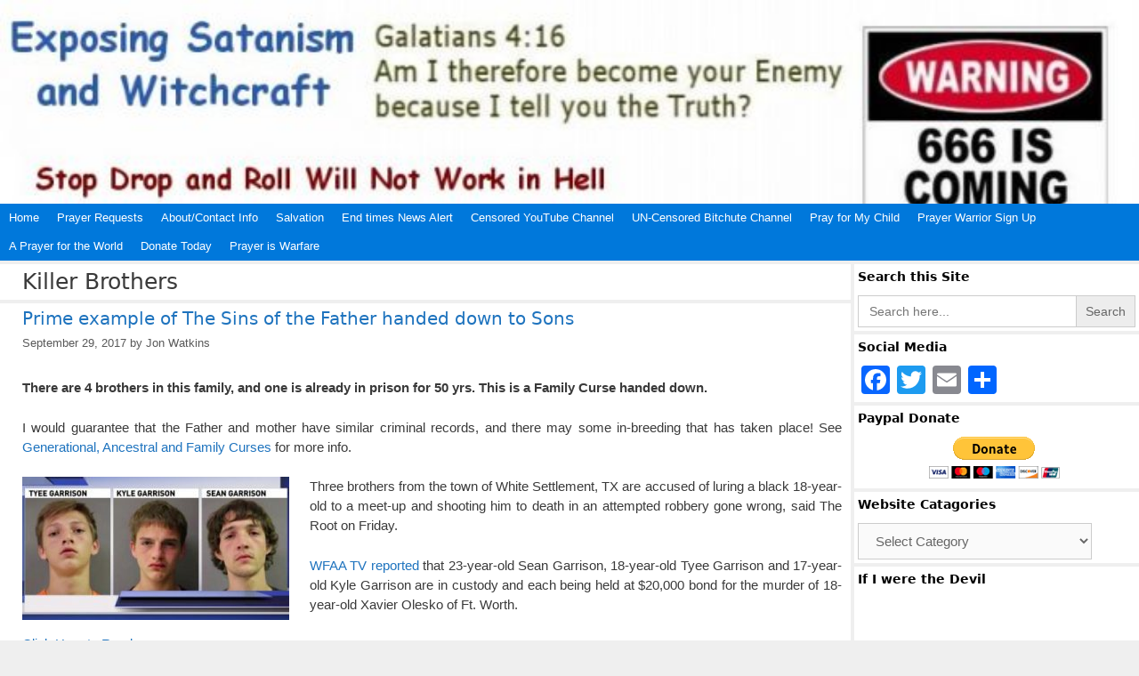

--- FILE ---
content_type: text/html; charset=UTF-8
request_url: https://www.exposingsatanism.org/tag/killer-brothers/
body_size: 16359
content:
<!DOCTYPE html>
<html lang="en-US" itemscope itemtype="https://schema.org/WebSite">
<head>
	<meta charset="UTF-8">
	<title>Killer Brothers &#8211; Exposing Satanism and Witchcraft</title>
			<script type="text/javascript">
				var abutler_stats_nonce = 'f4dd6227ad';
				var ajaxurl = 'https://www.exposingsatanism.org/wp-admin/admin-ajax.php';
			</script>
		<meta name='robots' content='max-image-preview:large' />
<meta name="viewport" content="width=device-width, initial-scale=1"><link rel='dns-prefetch' href='//static.addtoany.com' />
<link rel="alternate" type="application/rss+xml" title="Exposing Satanism and Witchcraft &raquo; Feed" href="https://www.exposingsatanism.org/feed/" />
<link rel="alternate" type="application/rss+xml" title="Exposing Satanism and Witchcraft &raquo; Comments Feed" href="https://www.exposingsatanism.org/comments/feed/" />
<script id="wpp-js" src="https://www.exposingsatanism.org/wp-content/plugins/wordpress-popular-posts/assets/js/wpp.min.js?ver=7.3.6" data-sampling="0" data-sampling-rate="100" data-api-url="https://www.exposingsatanism.org/wp-json/wordpress-popular-posts" data-post-id="0" data-token="c1213f8b0e" data-lang="0" data-debug="0"></script>
<link rel="alternate" type="application/rss+xml" title="Exposing Satanism and Witchcraft &raquo; Killer Brothers Tag Feed" href="https://www.exposingsatanism.org/tag/killer-brothers/feed/" />
		<style>
			.lazyload,
			.lazyloading {
				max-width: 100%;
			}
		</style>
		<style id='wp-img-auto-sizes-contain-inline-css'>
img:is([sizes=auto i],[sizes^="auto," i]){contain-intrinsic-size:3000px 1500px}
/*# sourceURL=wp-img-auto-sizes-contain-inline-css */
</style>
<style id='wp-emoji-styles-inline-css'>

	img.wp-smiley, img.emoji {
		display: inline !important;
		border: none !important;
		box-shadow: none !important;
		height: 1em !important;
		width: 1em !important;
		margin: 0 0.07em !important;
		vertical-align: -0.1em !important;
		background: none !important;
		padding: 0 !important;
	}
/*# sourceURL=wp-emoji-styles-inline-css */
</style>
<style id='wp-block-library-inline-css'>
:root{--wp-block-synced-color:#7a00df;--wp-block-synced-color--rgb:122,0,223;--wp-bound-block-color:var(--wp-block-synced-color);--wp-editor-canvas-background:#ddd;--wp-admin-theme-color:#007cba;--wp-admin-theme-color--rgb:0,124,186;--wp-admin-theme-color-darker-10:#006ba1;--wp-admin-theme-color-darker-10--rgb:0,107,160.5;--wp-admin-theme-color-darker-20:#005a87;--wp-admin-theme-color-darker-20--rgb:0,90,135;--wp-admin-border-width-focus:2px}@media (min-resolution:192dpi){:root{--wp-admin-border-width-focus:1.5px}}.wp-element-button{cursor:pointer}:root .has-very-light-gray-background-color{background-color:#eee}:root .has-very-dark-gray-background-color{background-color:#313131}:root .has-very-light-gray-color{color:#eee}:root .has-very-dark-gray-color{color:#313131}:root .has-vivid-green-cyan-to-vivid-cyan-blue-gradient-background{background:linear-gradient(135deg,#00d084,#0693e3)}:root .has-purple-crush-gradient-background{background:linear-gradient(135deg,#34e2e4,#4721fb 50%,#ab1dfe)}:root .has-hazy-dawn-gradient-background{background:linear-gradient(135deg,#faaca8,#dad0ec)}:root .has-subdued-olive-gradient-background{background:linear-gradient(135deg,#fafae1,#67a671)}:root .has-atomic-cream-gradient-background{background:linear-gradient(135deg,#fdd79a,#004a59)}:root .has-nightshade-gradient-background{background:linear-gradient(135deg,#330968,#31cdcf)}:root .has-midnight-gradient-background{background:linear-gradient(135deg,#020381,#2874fc)}:root{--wp--preset--font-size--normal:16px;--wp--preset--font-size--huge:42px}.has-regular-font-size{font-size:1em}.has-larger-font-size{font-size:2.625em}.has-normal-font-size{font-size:var(--wp--preset--font-size--normal)}.has-huge-font-size{font-size:var(--wp--preset--font-size--huge)}.has-text-align-center{text-align:center}.has-text-align-left{text-align:left}.has-text-align-right{text-align:right}.has-fit-text{white-space:nowrap!important}#end-resizable-editor-section{display:none}.aligncenter{clear:both}.items-justified-left{justify-content:flex-start}.items-justified-center{justify-content:center}.items-justified-right{justify-content:flex-end}.items-justified-space-between{justify-content:space-between}.screen-reader-text{border:0;clip-path:inset(50%);height:1px;margin:-1px;overflow:hidden;padding:0;position:absolute;width:1px;word-wrap:normal!important}.screen-reader-text:focus{background-color:#ddd;clip-path:none;color:#444;display:block;font-size:1em;height:auto;left:5px;line-height:normal;padding:15px 23px 14px;text-decoration:none;top:5px;width:auto;z-index:100000}html :where(.has-border-color){border-style:solid}html :where([style*=border-top-color]){border-top-style:solid}html :where([style*=border-right-color]){border-right-style:solid}html :where([style*=border-bottom-color]){border-bottom-style:solid}html :where([style*=border-left-color]){border-left-style:solid}html :where([style*=border-width]){border-style:solid}html :where([style*=border-top-width]){border-top-style:solid}html :where([style*=border-right-width]){border-right-style:solid}html :where([style*=border-bottom-width]){border-bottom-style:solid}html :where([style*=border-left-width]){border-left-style:solid}html :where(img[class*=wp-image-]){height:auto;max-width:100%}:where(figure){margin:0 0 1em}html :where(.is-position-sticky){--wp-admin--admin-bar--position-offset:var(--wp-admin--admin-bar--height,0px)}@media screen and (max-width:600px){html :where(.is-position-sticky){--wp-admin--admin-bar--position-offset:0px}}

/*# sourceURL=wp-block-library-inline-css */
</style><style id='global-styles-inline-css'>
:root{--wp--preset--aspect-ratio--square: 1;--wp--preset--aspect-ratio--4-3: 4/3;--wp--preset--aspect-ratio--3-4: 3/4;--wp--preset--aspect-ratio--3-2: 3/2;--wp--preset--aspect-ratio--2-3: 2/3;--wp--preset--aspect-ratio--16-9: 16/9;--wp--preset--aspect-ratio--9-16: 9/16;--wp--preset--color--black: #000000;--wp--preset--color--cyan-bluish-gray: #abb8c3;--wp--preset--color--white: #ffffff;--wp--preset--color--pale-pink: #f78da7;--wp--preset--color--vivid-red: #cf2e2e;--wp--preset--color--luminous-vivid-orange: #ff6900;--wp--preset--color--luminous-vivid-amber: #fcb900;--wp--preset--color--light-green-cyan: #7bdcb5;--wp--preset--color--vivid-green-cyan: #00d084;--wp--preset--color--pale-cyan-blue: #8ed1fc;--wp--preset--color--vivid-cyan-blue: #0693e3;--wp--preset--color--vivid-purple: #9b51e0;--wp--preset--color--contrast: var(--contrast);--wp--preset--color--contrast-2: var(--contrast-2);--wp--preset--color--contrast-3: var(--contrast-3);--wp--preset--color--base: var(--base);--wp--preset--color--base-2: var(--base-2);--wp--preset--color--base-3: var(--base-3);--wp--preset--color--accent: var(--accent);--wp--preset--gradient--vivid-cyan-blue-to-vivid-purple: linear-gradient(135deg,rgb(6,147,227) 0%,rgb(155,81,224) 100%);--wp--preset--gradient--light-green-cyan-to-vivid-green-cyan: linear-gradient(135deg,rgb(122,220,180) 0%,rgb(0,208,130) 100%);--wp--preset--gradient--luminous-vivid-amber-to-luminous-vivid-orange: linear-gradient(135deg,rgb(252,185,0) 0%,rgb(255,105,0) 100%);--wp--preset--gradient--luminous-vivid-orange-to-vivid-red: linear-gradient(135deg,rgb(255,105,0) 0%,rgb(207,46,46) 100%);--wp--preset--gradient--very-light-gray-to-cyan-bluish-gray: linear-gradient(135deg,rgb(238,238,238) 0%,rgb(169,184,195) 100%);--wp--preset--gradient--cool-to-warm-spectrum: linear-gradient(135deg,rgb(74,234,220) 0%,rgb(151,120,209) 20%,rgb(207,42,186) 40%,rgb(238,44,130) 60%,rgb(251,105,98) 80%,rgb(254,248,76) 100%);--wp--preset--gradient--blush-light-purple: linear-gradient(135deg,rgb(255,206,236) 0%,rgb(152,150,240) 100%);--wp--preset--gradient--blush-bordeaux: linear-gradient(135deg,rgb(254,205,165) 0%,rgb(254,45,45) 50%,rgb(107,0,62) 100%);--wp--preset--gradient--luminous-dusk: linear-gradient(135deg,rgb(255,203,112) 0%,rgb(199,81,192) 50%,rgb(65,88,208) 100%);--wp--preset--gradient--pale-ocean: linear-gradient(135deg,rgb(255,245,203) 0%,rgb(182,227,212) 50%,rgb(51,167,181) 100%);--wp--preset--gradient--electric-grass: linear-gradient(135deg,rgb(202,248,128) 0%,rgb(113,206,126) 100%);--wp--preset--gradient--midnight: linear-gradient(135deg,rgb(2,3,129) 0%,rgb(40,116,252) 100%);--wp--preset--font-size--small: 13px;--wp--preset--font-size--medium: 20px;--wp--preset--font-size--large: 36px;--wp--preset--font-size--x-large: 42px;--wp--preset--spacing--20: 0.44rem;--wp--preset--spacing--30: 0.67rem;--wp--preset--spacing--40: 1rem;--wp--preset--spacing--50: 1.5rem;--wp--preset--spacing--60: 2.25rem;--wp--preset--spacing--70: 3.38rem;--wp--preset--spacing--80: 5.06rem;--wp--preset--shadow--natural: 6px 6px 9px rgba(0, 0, 0, 0.2);--wp--preset--shadow--deep: 12px 12px 50px rgba(0, 0, 0, 0.4);--wp--preset--shadow--sharp: 6px 6px 0px rgba(0, 0, 0, 0.2);--wp--preset--shadow--outlined: 6px 6px 0px -3px rgb(255, 255, 255), 6px 6px rgb(0, 0, 0);--wp--preset--shadow--crisp: 6px 6px 0px rgb(0, 0, 0);}:where(.is-layout-flex){gap: 0.5em;}:where(.is-layout-grid){gap: 0.5em;}body .is-layout-flex{display: flex;}.is-layout-flex{flex-wrap: wrap;align-items: center;}.is-layout-flex > :is(*, div){margin: 0;}body .is-layout-grid{display: grid;}.is-layout-grid > :is(*, div){margin: 0;}:where(.wp-block-columns.is-layout-flex){gap: 2em;}:where(.wp-block-columns.is-layout-grid){gap: 2em;}:where(.wp-block-post-template.is-layout-flex){gap: 1.25em;}:where(.wp-block-post-template.is-layout-grid){gap: 1.25em;}.has-black-color{color: var(--wp--preset--color--black) !important;}.has-cyan-bluish-gray-color{color: var(--wp--preset--color--cyan-bluish-gray) !important;}.has-white-color{color: var(--wp--preset--color--white) !important;}.has-pale-pink-color{color: var(--wp--preset--color--pale-pink) !important;}.has-vivid-red-color{color: var(--wp--preset--color--vivid-red) !important;}.has-luminous-vivid-orange-color{color: var(--wp--preset--color--luminous-vivid-orange) !important;}.has-luminous-vivid-amber-color{color: var(--wp--preset--color--luminous-vivid-amber) !important;}.has-light-green-cyan-color{color: var(--wp--preset--color--light-green-cyan) !important;}.has-vivid-green-cyan-color{color: var(--wp--preset--color--vivid-green-cyan) !important;}.has-pale-cyan-blue-color{color: var(--wp--preset--color--pale-cyan-blue) !important;}.has-vivid-cyan-blue-color{color: var(--wp--preset--color--vivid-cyan-blue) !important;}.has-vivid-purple-color{color: var(--wp--preset--color--vivid-purple) !important;}.has-black-background-color{background-color: var(--wp--preset--color--black) !important;}.has-cyan-bluish-gray-background-color{background-color: var(--wp--preset--color--cyan-bluish-gray) !important;}.has-white-background-color{background-color: var(--wp--preset--color--white) !important;}.has-pale-pink-background-color{background-color: var(--wp--preset--color--pale-pink) !important;}.has-vivid-red-background-color{background-color: var(--wp--preset--color--vivid-red) !important;}.has-luminous-vivid-orange-background-color{background-color: var(--wp--preset--color--luminous-vivid-orange) !important;}.has-luminous-vivid-amber-background-color{background-color: var(--wp--preset--color--luminous-vivid-amber) !important;}.has-light-green-cyan-background-color{background-color: var(--wp--preset--color--light-green-cyan) !important;}.has-vivid-green-cyan-background-color{background-color: var(--wp--preset--color--vivid-green-cyan) !important;}.has-pale-cyan-blue-background-color{background-color: var(--wp--preset--color--pale-cyan-blue) !important;}.has-vivid-cyan-blue-background-color{background-color: var(--wp--preset--color--vivid-cyan-blue) !important;}.has-vivid-purple-background-color{background-color: var(--wp--preset--color--vivid-purple) !important;}.has-black-border-color{border-color: var(--wp--preset--color--black) !important;}.has-cyan-bluish-gray-border-color{border-color: var(--wp--preset--color--cyan-bluish-gray) !important;}.has-white-border-color{border-color: var(--wp--preset--color--white) !important;}.has-pale-pink-border-color{border-color: var(--wp--preset--color--pale-pink) !important;}.has-vivid-red-border-color{border-color: var(--wp--preset--color--vivid-red) !important;}.has-luminous-vivid-orange-border-color{border-color: var(--wp--preset--color--luminous-vivid-orange) !important;}.has-luminous-vivid-amber-border-color{border-color: var(--wp--preset--color--luminous-vivid-amber) !important;}.has-light-green-cyan-border-color{border-color: var(--wp--preset--color--light-green-cyan) !important;}.has-vivid-green-cyan-border-color{border-color: var(--wp--preset--color--vivid-green-cyan) !important;}.has-pale-cyan-blue-border-color{border-color: var(--wp--preset--color--pale-cyan-blue) !important;}.has-vivid-cyan-blue-border-color{border-color: var(--wp--preset--color--vivid-cyan-blue) !important;}.has-vivid-purple-border-color{border-color: var(--wp--preset--color--vivid-purple) !important;}.has-vivid-cyan-blue-to-vivid-purple-gradient-background{background: var(--wp--preset--gradient--vivid-cyan-blue-to-vivid-purple) !important;}.has-light-green-cyan-to-vivid-green-cyan-gradient-background{background: var(--wp--preset--gradient--light-green-cyan-to-vivid-green-cyan) !important;}.has-luminous-vivid-amber-to-luminous-vivid-orange-gradient-background{background: var(--wp--preset--gradient--luminous-vivid-amber-to-luminous-vivid-orange) !important;}.has-luminous-vivid-orange-to-vivid-red-gradient-background{background: var(--wp--preset--gradient--luminous-vivid-orange-to-vivid-red) !important;}.has-very-light-gray-to-cyan-bluish-gray-gradient-background{background: var(--wp--preset--gradient--very-light-gray-to-cyan-bluish-gray) !important;}.has-cool-to-warm-spectrum-gradient-background{background: var(--wp--preset--gradient--cool-to-warm-spectrum) !important;}.has-blush-light-purple-gradient-background{background: var(--wp--preset--gradient--blush-light-purple) !important;}.has-blush-bordeaux-gradient-background{background: var(--wp--preset--gradient--blush-bordeaux) !important;}.has-luminous-dusk-gradient-background{background: var(--wp--preset--gradient--luminous-dusk) !important;}.has-pale-ocean-gradient-background{background: var(--wp--preset--gradient--pale-ocean) !important;}.has-electric-grass-gradient-background{background: var(--wp--preset--gradient--electric-grass) !important;}.has-midnight-gradient-background{background: var(--wp--preset--gradient--midnight) !important;}.has-small-font-size{font-size: var(--wp--preset--font-size--small) !important;}.has-medium-font-size{font-size: var(--wp--preset--font-size--medium) !important;}.has-large-font-size{font-size: var(--wp--preset--font-size--large) !important;}.has-x-large-font-size{font-size: var(--wp--preset--font-size--x-large) !important;}
/*# sourceURL=global-styles-inline-css */
</style>

<style id='classic-theme-styles-inline-css'>
/*! This file is auto-generated */
.wp-block-button__link{color:#fff;background-color:#32373c;border-radius:9999px;box-shadow:none;text-decoration:none;padding:calc(.667em + 2px) calc(1.333em + 2px);font-size:1.125em}.wp-block-file__button{background:#32373c;color:#fff;text-decoration:none}
/*# sourceURL=/wp-includes/css/classic-themes.min.css */
</style>
<link rel='stylesheet' id='affiliat-butler-pro-css' href='https://www.exposingsatanism.org/wp-content/plugins/affiliate-butler-pro/public/css/abutler-public.css?ver=2.1.20' media='all' />
<link rel='stylesheet' id='affiliat-butler-pro-popup-css' href='https://www.exposingsatanism.org/wp-content/plugins/affiliate-butler-pro/public/css/popup.css?ver=2.1.20' media='all' />
<link rel='stylesheet' id='affiliat-butler-pro-jbox-css' href='https://www.exposingsatanism.org/wp-content/plugins/affiliate-butler-pro/public/css/jbox.css?ver=2.1.20' media='all' />
<link rel='stylesheet' id='ivory-search-styles-css' href='https://www.exposingsatanism.org/wp-content/plugins/add-search-to-menu/public/css/ivory-search.min.css?ver=5.5.13' media='all' />
<link rel='stylesheet' id='wordpress-popular-posts-css-css' href='https://www.exposingsatanism.org/wp-content/plugins/wordpress-popular-posts/assets/css/wpp.css?ver=7.3.6' media='all' />
<link rel='stylesheet' id='generate-style-grid-css' href='https://www.exposingsatanism.org/wp-content/themes/generatepress/assets/css/unsemantic-grid.min.css?ver=3.6.1' media='all' />
<link rel='stylesheet' id='generate-style-css' href='https://www.exposingsatanism.org/wp-content/themes/generatepress/assets/css/style.min.css?ver=3.6.1' media='all' />
<style id='generate-style-inline-css'>
.resize-featured-image .post-image img {width: 175px;height: 175px;-o-object-fit: cover;object-fit: cover;}
body{background-color:#efefef;color:#3a3a3a;}a{color:#1e73be;}a:hover, a:focus, a:active{color:#000000;}body .grid-container{max-width:2000px;}.wp-block-group__inner-container{max-width:2000px;margin-left:auto;margin-right:auto;}.generate-back-to-top{font-size:20px;border-radius:3px;position:fixed;bottom:30px;right:30px;line-height:40px;width:40px;text-align:center;z-index:10;transition:opacity 300ms ease-in-out;opacity:0.1;transform:translateY(1000px);}.generate-back-to-top__show{opacity:1;transform:translateY(0);}:root{--contrast:#222222;--contrast-2:#575760;--contrast-3:#b2b2be;--base:#f0f0f0;--base-2:#f7f8f9;--base-3:#ffffff;--accent:#1e73be;}:root .has-contrast-color{color:var(--contrast);}:root .has-contrast-background-color{background-color:var(--contrast);}:root .has-contrast-2-color{color:var(--contrast-2);}:root .has-contrast-2-background-color{background-color:var(--contrast-2);}:root .has-contrast-3-color{color:var(--contrast-3);}:root .has-contrast-3-background-color{background-color:var(--contrast-3);}:root .has-base-color{color:var(--base);}:root .has-base-background-color{background-color:var(--base);}:root .has-base-2-color{color:var(--base-2);}:root .has-base-2-background-color{background-color:var(--base-2);}:root .has-base-3-color{color:var(--base-3);}:root .has-base-3-background-color{background-color:var(--base-3);}:root .has-accent-color{color:var(--accent);}:root .has-accent-background-color{background-color:var(--accent);}body, button, input, select, textarea{font-family:Helvetica;font-size:15px;}body{line-height:1.5;}.entry-content > [class*="wp-block-"]:not(:last-child):not(.wp-block-heading){margin-bottom:1.5em;}.top-bar{font-family:Arial, Helvetica, sans-serif;}.main-title{font-size:45px;}.main-navigation a, .menu-toggle{font-family:Arial, Helvetica, sans-serif;font-size:13px;}.main-navigation .main-nav ul ul li a{font-size:12px;}.widget-title{font-weight:bold;font-size:14px;margin-bottom:10px;}.sidebar .widget, .footer-widgets .widget{font-size:13px;}h1{font-family:-apple-system, system-ui, BlinkMacSystemFont, "Segoe UI", Helvetica, Arial, sans-serif, "Apple Color Emoji", "Segoe UI Emoji", "Segoe UI Symbol";font-weight:300;font-size:25px;}h2{font-family:-apple-system, system-ui, BlinkMacSystemFont, "Segoe UI", Helvetica, Arial, sans-serif, "Apple Color Emoji", "Segoe UI Emoji", "Segoe UI Symbol";font-weight:300;font-size:20px;}h3{font-family:-apple-system, system-ui, BlinkMacSystemFont, "Segoe UI", Helvetica, Arial, sans-serif, "Apple Color Emoji", "Segoe UI Emoji", "Segoe UI Symbol";font-weight:300;font-size:17px;}h4{font-family:-apple-system, system-ui, BlinkMacSystemFont, "Segoe UI", Helvetica, Arial, sans-serif, "Apple Color Emoji", "Segoe UI Emoji", "Segoe UI Symbol";font-size:14px;line-height:1.2em;}h5{font-family:-apple-system, system-ui, BlinkMacSystemFont, "Segoe UI", Helvetica, Arial, sans-serif, "Apple Color Emoji", "Segoe UI Emoji", "Segoe UI Symbol";font-size:12px;line-height:1.1em;}h6{font-family:-apple-system, system-ui, BlinkMacSystemFont, "Segoe UI", Helvetica, Arial, sans-serif, "Apple Color Emoji", "Segoe UI Emoji", "Segoe UI Symbol";font-size:11px;line-height:1.2em;}.site-info{font-size:12px;}@media (max-width:768px){.main-title{font-size:30px;}h1{font-size:30px;}h2{font-size:25px;}}.top-bar{background-color:#1b1c11;color:#ffffff;}.top-bar a{color:#ffffff;}.top-bar a:hover{color:#303030;}.site-header{background-color:#ffffff;color:#3a3a3a;}.site-header a{color:#3a3a3a;}.main-title a,.main-title a:hover{color:#222222;}.site-description{color:#757575;}.main-navigation,.main-navigation ul ul{background-color:#0078db;}.main-navigation .main-nav ul li a, .main-navigation .menu-toggle, .main-navigation .menu-bar-items{color:#ffffff;}.main-navigation .main-nav ul li:not([class*="current-menu-"]):hover > a, .main-navigation .main-nav ul li:not([class*="current-menu-"]):focus > a, .main-navigation .main-nav ul li.sfHover:not([class*="current-menu-"]) > a, .main-navigation .menu-bar-item:hover > a, .main-navigation .menu-bar-item.sfHover > a{color:#ffffff;background-color:#3096db;}button.menu-toggle:hover,button.menu-toggle:focus,.main-navigation .mobile-bar-items a,.main-navigation .mobile-bar-items a:hover,.main-navigation .mobile-bar-items a:focus{color:#ffffff;}.main-navigation .main-nav ul li[class*="current-menu-"] > a{color:#ffffff;background-color:#0078db;}.navigation-search input[type="search"],.navigation-search input[type="search"]:active, .navigation-search input[type="search"]:focus, .main-navigation .main-nav ul li.search-item.active > a, .main-navigation .menu-bar-items .search-item.active > a{color:#ffffff;background-color:#3096db;}.main-navigation ul ul{background-color:#0078db;}.main-navigation .main-nav ul ul li a{color:#ffffff;}.main-navigation .main-nav ul ul li:not([class*="current-menu-"]):hover > a,.main-navigation .main-nav ul ul li:not([class*="current-menu-"]):focus > a, .main-navigation .main-nav ul ul li.sfHover:not([class*="current-menu-"]) > a{color:#ffffff;background-color:#3096db;}.main-navigation .main-nav ul ul li[class*="current-menu-"] > a{color:#ffffff;background-color:#3096db;}.separate-containers .inside-article, .separate-containers .comments-area, .separate-containers .page-header, .one-container .container, .separate-containers .paging-navigation, .inside-page-header{background-color:#ffffff;}.entry-meta{color:#595959;}.entry-meta a{color:#595959;}.entry-meta a:hover{color:#1e73be;}.sidebar .widget{background-color:#ffffff;}.sidebar .widget .widget-title{color:#000000;}.footer-widgets{background-color:#ffffff;}.footer-widgets .widget-title{color:#000000;}.site-info{color:#282828;}.site-info a{color:#1e73be;}.site-info a:hover{color:#7a3529;}.footer-bar .widget_nav_menu .current-menu-item a{color:#7a3529;}input[type="text"],input[type="email"],input[type="url"],input[type="password"],input[type="search"],input[type="tel"],input[type="number"],textarea,select{color:#666666;background-color:#fafafa;border-color:#cccccc;}input[type="text"]:focus,input[type="email"]:focus,input[type="url"]:focus,input[type="password"]:focus,input[type="search"]:focus,input[type="tel"]:focus,input[type="number"]:focus,textarea:focus,select:focus{color:#666666;background-color:#ffffff;border-color:#bfbfbf;}button,html input[type="button"],input[type="reset"],input[type="submit"],a.button,a.wp-block-button__link:not(.has-background){color:#ffffff;background-color:#666666;}button:hover,html input[type="button"]:hover,input[type="reset"]:hover,input[type="submit"]:hover,a.button:hover,button:focus,html input[type="button"]:focus,input[type="reset"]:focus,input[type="submit"]:focus,a.button:focus,a.wp-block-button__link:not(.has-background):active,a.wp-block-button__link:not(.has-background):focus,a.wp-block-button__link:not(.has-background):hover{color:#ffffff;background-color:#3f3f3f;}a.generate-back-to-top{background-color:rgba( 0,0,0,0.4 );color:#ffffff;}a.generate-back-to-top:hover,a.generate-back-to-top:focus{background-color:rgba( 0,0,0,0.6 );color:#ffffff;}:root{--gp-search-modal-bg-color:var(--base-3);--gp-search-modal-text-color:var(--contrast);--gp-search-modal-overlay-bg-color:rgba(0,0,0,0.2);}@media (max-width: 768px){.main-navigation .menu-bar-item:hover > a, .main-navigation .menu-bar-item.sfHover > a{background:none;color:#ffffff;}}.inside-top-bar{padding:3px 10px 3px 10px;}.inside-header{padding:123px 40px 106px 85px;}.separate-containers .inside-article, .separate-containers .comments-area, .separate-containers .page-header, .separate-containers .paging-navigation, .one-container .site-content, .inside-page-header{padding:5px 10px 5px 25px;}.site-main .wp-block-group__inner-container{padding:5px 10px 5px 25px;}.entry-content .alignwide, body:not(.no-sidebar) .entry-content .alignfull{margin-left:-25px;width:calc(100% + 35px);max-width:calc(100% + 35px);}.one-container.right-sidebar .site-main,.one-container.both-right .site-main{margin-right:10px;}.one-container.left-sidebar .site-main,.one-container.both-left .site-main{margin-left:25px;}.one-container.both-sidebars .site-main{margin:0px 10px 0px 25px;}.separate-containers .widget, .separate-containers .site-main > *, .separate-containers .page-header, .widget-area .main-navigation{margin-bottom:4px;}.separate-containers .site-main{margin:4px;}.both-right.separate-containers .inside-left-sidebar{margin-right:2px;}.both-right.separate-containers .inside-right-sidebar{margin-left:2px;}.both-left.separate-containers .inside-left-sidebar{margin-right:2px;}.both-left.separate-containers .inside-right-sidebar{margin-left:2px;}.separate-containers .page-header-image, .separate-containers .page-header-contained, .separate-containers .page-header-image-single, .separate-containers .page-header-content-single{margin-top:4px;}.separate-containers .inside-right-sidebar, .separate-containers .inside-left-sidebar{margin-top:4px;margin-bottom:4px;}.main-navigation .main-nav ul li a,.menu-toggle,.main-navigation .mobile-bar-items a{padding-left:10px;padding-right:10px;line-height:32px;}.main-navigation .main-nav ul ul li a{padding:10px;}.navigation-search input[type="search"]{height:32px;}.rtl .menu-item-has-children .dropdown-menu-toggle{padding-left:10px;}.menu-item-has-children .dropdown-menu-toggle{padding-right:10px;}.rtl .main-navigation .main-nav ul li.menu-item-has-children > a{padding-right:10px;}.widget-area .widget{padding:4px;}.footer-widgets{padding:4px 4px 25px 4px;}.site-info{padding:4px 4px 30px 4px;}@media (max-width:768px){.separate-containers .inside-article, .separate-containers .comments-area, .separate-containers .page-header, .separate-containers .paging-navigation, .one-container .site-content, .inside-page-header{padding:5px 10px 5px 10px;}.site-main .wp-block-group__inner-container{padding:5px 10px 5px 10px;}.site-info{padding-right:10px;padding-left:10px;}.entry-content .alignwide, body:not(.no-sidebar) .entry-content .alignfull{margin-left:-10px;width:calc(100% + 20px);max-width:calc(100% + 20px);}}/* End cached CSS */@media (max-width: 768px){.main-navigation .menu-toggle,.main-navigation .mobile-bar-items,.sidebar-nav-mobile:not(#sticky-placeholder){display:block;}.main-navigation ul,.gen-sidebar-nav{display:none;}[class*="nav-float-"] .site-header .inside-header > *{float:none;clear:both;}}
.site-header{background-image:url('https://www.exposingsatanism.org/wp-content/uploads/2020/06/Exposing-New-Logo.jpg');background-repeat:no-repeat;background-size:100% auto;}
.dynamic-author-image-rounded{border-radius:100%;}.dynamic-featured-image, .dynamic-author-image{vertical-align:middle;}.one-container.blog .dynamic-content-template:not(:last-child), .one-container.archive .dynamic-content-template:not(:last-child){padding-bottom:0px;}.dynamic-entry-excerpt > p:last-child{margin-bottom:0px;}
/*# sourceURL=generate-style-inline-css */
</style>
<link rel='stylesheet' id='generate-mobile-style-css' href='https://www.exposingsatanism.org/wp-content/themes/generatepress/assets/css/mobile.min.css?ver=3.6.1' media='all' />
<link rel='stylesheet' id='generate-font-icons-css' href='https://www.exposingsatanism.org/wp-content/themes/generatepress/assets/css/components/font-icons.min.css?ver=3.6.1' media='all' />
<link rel='stylesheet' id='addtoany-css' href='https://www.exposingsatanism.org/wp-content/plugins/add-to-any/addtoany.min.css?ver=1.16' media='all' />
<link rel='stylesheet' id='generate-blog-images-css' href='https://www.exposingsatanism.org/wp-content/plugins/gp-premium/blog/functions/css/featured-images.min.css?ver=2.4.0' media='all' />
<script id="addtoany-core-js-before">
window.a2a_config=window.a2a_config||{};a2a_config.callbacks=[];a2a_config.overlays=[];a2a_config.templates={};

//# sourceURL=addtoany-core-js-before
</script>
<script defer src="https://static.addtoany.com/menu/page.js" id="addtoany-core-js"></script>
<script src="https://www.exposingsatanism.org/wp-includes/js/jquery/jquery.min.js?ver=3.7.1" id="jquery-core-js"></script>
<script src="https://www.exposingsatanism.org/wp-includes/js/jquery/jquery-migrate.min.js?ver=3.4.1" id="jquery-migrate-js"></script>
<script id="jquery-js-after">
jQuery(document).ready(function() {
	jQuery(".7a3a2e7b487c43883b716af9da78e335").click(function() {
		jQuery.post(
			"https://www.exposingsatanism.org/wp-admin/admin-ajax.php", {
				"action": "quick_adsense_onpost_ad_click",
				"quick_adsense_onpost_ad_index": jQuery(this).attr("data-index"),
				"quick_adsense_nonce": "44d9dda9f1",
			}, function(response) { }
		);
	});
});

//# sourceURL=jquery-js-after
</script>
<script defer src="https://www.exposingsatanism.org/wp-content/plugins/add-to-any/addtoany.min.js?ver=1.1" id="addtoany-jquery-js"></script>
<script src="https://www.exposingsatanism.org/wp-content/plugins/affiliate-butler-pro/public/js/popup.js?ver=2.1.20" id="affiliat-butler-pro-popup-js"></script>
<script src="https://www.exposingsatanism.org/wp-content/plugins/affiliate-butler-pro/public/js/jbox.min.js?ver=2.1.20" id="affiliat-butler-pro-jbox-js"></script>
<script src="https://www.exposingsatanism.org/wp-content/plugins/affiliate-butler-pro/public/js/abutler-public.js?ver=2.1.20" id="affiliat-butler-pro-js"></script>

<!-- OG: 3.3.8 -->
<meta property="og:type" content="website"><meta property="og:locale" content="en_US"><meta property="og:site_name" content="Exposing Satanism and Witchcraft"><meta property="og:url" content="https://www.exposingsatanism.org/tag/killer-brothers/"><meta property="og:title" content="Killer Brothers &#8211; Exposing Satanism and Witchcraft">

<meta property="twitter:partner" content="ogwp"><meta property="twitter:title" content="Killer Brothers &#8211; Exposing Satanism and Witchcraft"><meta property="twitter:url" content="https://www.exposingsatanism.org/tag/killer-brothers/">
<meta itemprop="name" content="Killer Brothers &#8211; Exposing Satanism and Witchcraft">
<!-- /OG -->

<link rel="https://api.w.org/" href="https://www.exposingsatanism.org/wp-json/" /><link rel="alternate" title="JSON" type="application/json" href="https://www.exposingsatanism.org/wp-json/wp/v2/tags/589" /><link rel="EditURI" type="application/rsd+xml" title="RSD" href="https://www.exposingsatanism.org/xmlrpc.php?rsd" />
<meta name="generator" content="WordPress 6.9" />
            <style id="wpp-loading-animation-styles">@-webkit-keyframes bgslide{from{background-position-x:0}to{background-position-x:-200%}}@keyframes bgslide{from{background-position-x:0}to{background-position-x:-200%}}.wpp-widget-block-placeholder,.wpp-shortcode-placeholder{margin:0 auto;width:60px;height:3px;background:#dd3737;background:linear-gradient(90deg,#dd3737 0%,#571313 10%,#dd3737 100%);background-size:200% auto;border-radius:3px;-webkit-animation:bgslide 1s infinite linear;animation:bgslide 1s infinite linear}</style>
            		<script>
			document.documentElement.className = document.documentElement.className.replace('no-js', 'js');
		</script>
				<style>
			.no-js img.lazyload {
				display: none;
			}

			figure.wp-block-image img.lazyloading {
				min-width: 150px;
			}

			.lazyload,
			.lazyloading {
				--smush-placeholder-width: 100px;
				--smush-placeholder-aspect-ratio: 1/1;
				width: var(--smush-image-width, var(--smush-placeholder-width)) !important;
				aspect-ratio: var(--smush-image-aspect-ratio, var(--smush-placeholder-aspect-ratio)) !important;
			}

						.lazyload, .lazyloading {
				opacity: 0;
			}

			.lazyloaded {
				opacity: 1;
				transition: opacity 400ms;
				transition-delay: 0ms;
			}

					</style>
				<style id="wp-custom-css">
			/****** Sidebar Titles *****/

#content aside ul li {border-bottom: 1px solid #888; padding: 5px;}


/*****  Block Quote control *****/

blockquote { font-family: Helvetica; font-size: 12pt; padding-left: 30px; }


/****  Justify Text ****/

.entry-content, .entry-summary { text-align: justify; }		</style>
					<style type="text/css">
					</style>
		</head>

<body class="archive tag tag-killer-brothers tag-589 wp-embed-responsive wp-theme-generatepress post-image-below-header post-image-aligned-left sticky-menu-fade generatepress right-sidebar nav-below-header separate-containers fluid-header active-footer-widgets-0 nav-aligned-left header-aligned-center dropdown-hover" itemtype="https://schema.org/Blog" itemscope>
	<a class="screen-reader-text skip-link" href="#content" title="Skip to content">Skip to content</a>		<header class="site-header" id="masthead" aria-label="Site"  itemtype="https://schema.org/WPHeader" itemscope>
			<div class="inside-header grid-container grid-parent">
							</div>
		</header>
				<nav class="main-navigation sub-menu-right" id="site-navigation" aria-label="Primary"  itemtype="https://schema.org/SiteNavigationElement" itemscope>
			<div class="inside-navigation grid-container grid-parent">
								<button class="menu-toggle" aria-controls="primary-menu" aria-expanded="false">
					<span class="mobile-menu">Menu</span>				</button>
				<div id="primary-menu" class="main-nav"><ul id="menu-top-menu" class=" menu sf-menu"><li id="menu-item-2965" class="menu-item menu-item-type-custom menu-item-object-custom menu-item-home menu-item-2965"><a href="https://www.exposingsatanism.org">Home</a></li>
<li id="menu-item-11927" class="menu-item menu-item-type-custom menu-item-object-custom menu-item-11927"><a href="mailto:prayer@prayeriswarfare.com">Prayer Requests</a></li>
<li id="menu-item-1627" class="menu-item menu-item-type-custom menu-item-object-custom menu-item-1627"><a href="https://www.exposingsatanism.org/about-exposing-satanism-and-contact-info/" title="Contact info and why this website exists">About/Contact Info</a></li>
<li id="menu-item-440" class="menu-item menu-item-type-custom menu-item-object-custom menu-item-440"><a target="_blank" href="https://www.online-ministries.org/salvation/">Salvation</a></li>
<li id="menu-item-53" class="menu-item menu-item-type-custom menu-item-object-custom menu-item-53"><a target="_blank" href="https://www.online-ministries.net/end-times-news-alert-sign-up-page/" title="Sign up for the End Times News Alert here">End times News Alert</a></li>
<li id="menu-item-5132" class="menu-item menu-item-type-custom menu-item-object-custom menu-item-5132"><a target="_blank" href="https://www.youtube.com/c/OnlineMinistries" title="Use it until they ban me!">Censored YouTube Channel</a></li>
<li id="menu-item-4546" class="menu-item menu-item-type-custom menu-item-object-custom menu-item-4546"><a target="_blank" href="https://www.bitchute.com/channel/Rx0lxDxYtk1F/" title="Ministry Real Video  Channel">UN-Censored Bitchute Channel</a></li>
<li id="menu-item-4795" class="menu-item menu-item-type-custom menu-item-object-custom menu-item-4795"><a target="_blank" href="https://www.prayformychild.org" title="Do you have a Child that needs Prayer?">Pray for My Child</a></li>
<li id="menu-item-4794" class="menu-item menu-item-type-custom menu-item-object-custom menu-item-4794"><a target="_blank" href="https://www.online-ministries.net/prayer-warrior-sign-up-page/" title="Sign up to be a Prayer Warrior and Storm the gates of Hell!">Prayer Warrior Sign Up</a></li>
<li id="menu-item-5142" class="menu-item menu-item-type-custom menu-item-object-custom menu-item-5142"><a target="_blank" href="https://www.online-ministries.org/a-prayer-for-world-and-the-deviates-who-control-it/" title="What every Christian should be Praying!">A Prayer for the World</a></li>
<li id="menu-item-11971" class="menu-item menu-item-type-custom menu-item-object-custom menu-item-11971"><a href="https://www.online-ministries.org/donate/">Donate Today</a></li>
<li id="menu-item-11972" class="menu-item menu-item-type-custom menu-item-object-custom menu-item-11972"><a href="https://www.prayeriswarfare.com/">Prayer is Warfare</a></li>
</ul></div>			</div>
		</nav>
		
	<div class="site grid-container container hfeed grid-parent" id="page">
				<div class="site-content" id="content">
			
	<div class="content-area grid-parent mobile-grid-100 grid-75 tablet-grid-75" id="primary">
		<main class="site-main" id="main">
					<header class="page-header" aria-label="Page">
			
			<h1 class="page-title">
				Killer Brothers			</h1>

					</header>
		<article id="post-2591" class="post-2591 post type-post status-publish format-standard hentry category-demons-and-exorcism category-satanic-manifestation tag-killer-brothers" itemtype="https://schema.org/CreativeWork" itemscope>
	<div class="inside-article">
					<header class="entry-header">
				<h2 class="entry-title" itemprop="headline"><a href="https://www.exposingsatanism.org/prime-example-of-the-sins-of-the-father-handed-down-to-sons/" rel="bookmark">Prime example of The Sins of the Father handed down to Sons</a></h2>		<div class="entry-meta">
			<span class="posted-on"><time class="entry-date published" datetime="2017-09-29T20:52:55-05:00" itemprop="datePublished">September 29, 2017</time></span> <span class="byline">by <span class="author vcard" itemprop="author" itemtype="https://schema.org/Person" itemscope><a class="url fn n" href="https://www.exposingsatanism.org/author/admin-jon/" title="View all posts by Jon Watkins" rel="author" itemprop="url"><span class="author-name" itemprop="name">Jon Watkins</span></a></span></span> 		</div>
					</header>
			
			<div class="entry-content" itemprop="text">
				<p><strong>There are 4 brothers in this family, and one is already in prison for 50 yrs. This is a Family Curse handed down.</strong></p>
<p>I would guarantee that the Father and mother have similar criminal records, and there may some in-breeding that has taken place! See <a href="http://www.exposingsatanism.org/generational-ancestral-and-family-curses-introduction/" target="_blank" rel="noopener">Generational, Ancestral and Family Curses</a> for more info.</p>
<p><img decoding="async" class="size-medium wp-image-2592 alignleft lazyload" data-src="http://www.exposingsatanism.org/wp-content/uploads/2017/09/Killers-brothers-Kyle-Tyee-Sean-Garrison-300x161.jpg" alt="" width="300" height="161" data-srcset="https://www.exposingsatanism.org/wp-content/uploads/2017/09/Killers-brothers-Kyle-Tyee-Sean-Garrison-300x161.jpg 300w, https://www.exposingsatanism.org/wp-content/uploads/2017/09/Killers-brothers-Kyle-Tyee-Sean-Garrison.jpg 400w" data-sizes="(max-width: 300px) 100vw, 300px" src="[data-uri]" style="--smush-placeholder-width: 300px; --smush-placeholder-aspect-ratio: 300/161;" />Three brothers from the town of White Settlement, TX are accused of luring a black 18-year-old to a meet-up and shooting him to death in an attempted robbery gone wrong, said The Root on Friday.</p>
<p><a href="http://www.wfaa.com/news/crime/3-brothers-arrested-in-white-settlement-teens-shooting/479200696" target="_blank" rel="noopener">WFAA TV reported</a> that 23-year-old Sean Garrison, 18-year-old Tyee Garrison and 17-year-old Kyle Garrison are in custody and each being held at $20,000 bond for the murder of 18-year-old Xavier Olesko of Ft. Worth.</p>
<p class="read-more-container"><a title="Prime example of The Sins of the Father handed down to Sons" class="read-more content-read-more" href="https://www.exposingsatanism.org/prime-example-of-the-sins-of-the-father-handed-down-to-sons/#more-2591" aria-label="Read more about Prime example of The Sins of the Father handed down to Sons">Click Here to Read more</a></p>
			</div>

					<footer class="entry-meta" aria-label="Entry meta">
			<span class="cat-links"><span class="screen-reader-text">Categories </span><a href="https://www.exposingsatanism.org/category/demons-and-exorcism/" rel="category tag">Demons and Exorcism</a>, <a href="https://www.exposingsatanism.org/category/satanic-manifestation/" rel="category tag">Satanic Manifestation</a></span> <span class="tags-links"><span class="screen-reader-text">Tags </span><a href="https://www.exposingsatanism.org/tag/killer-brothers/" rel="tag">Killer Brothers</a></span> 		</footer>
			</div>
</article>
		</main>
	</div>

	<div class="widget-area sidebar is-right-sidebar grid-25 tablet-grid-25 grid-parent" id="right-sidebar">
	<div class="inside-right-sidebar">
		<aside id="is_widget-3" class="widget inner-padding widget_is_search widget_search"><h2 class="widget-title">Search this Site</h2><form  class="is-search-form is-form-style is-form-style-1 is-form-id-6531 " action="https://www.exposingsatanism.org/" method="get" role="search" ><label for="is-search-input-6531"><span class="is-screen-reader-text">Search for:</span><input  type="search" id="is-search-input-6531" name="s" value="" class="is-search-input" placeholder="Search here..." autocomplete=off /></label><input type="submit" value="Search" class="is-search-submit" /><input type="hidden" name="id" value="6531" /></form></aside><aside id="a2a_share_save_widget-2" class="widget inner-padding widget_a2a_share_save_widget"><h2 class="widget-title">Social Media</h2><div class="a2a_kit a2a_kit_size_32 addtoany_list"><a class="a2a_button_facebook" href="https://www.addtoany.com/add_to/facebook?linkurl=https%3A%2F%2Fwww.exposingsatanism.org%2Ftag%2Fkiller-brothers%2F&amp;linkname=Killer%20Brothers" title="Facebook" rel="nofollow noopener" target="_blank"></a><a class="a2a_button_twitter" href="https://www.addtoany.com/add_to/twitter?linkurl=https%3A%2F%2Fwww.exposingsatanism.org%2Ftag%2Fkiller-brothers%2F&amp;linkname=Killer%20Brothers" title="Twitter" rel="nofollow noopener" target="_blank"></a><a class="a2a_button_email" href="https://www.addtoany.com/add_to/email?linkurl=https%3A%2F%2Fwww.exposingsatanism.org%2Ftag%2Fkiller-brothers%2F&amp;linkname=Killer%20Brothers" title="Email" rel="nofollow noopener" target="_blank"></a><a class="a2a_dd addtoany_share_save addtoany_share" href="https://www.addtoany.com/share"></a></div></aside><aside id="custom_html-6" class="widget_text widget inner-padding widget_custom_html"><h2 class="widget-title">Paypal Donate</h2><div class="textwidget custom-html-widget"><center><form action="https://www.paypal.com/cgi-bin/webscr" method="post" target="_top"><span style="font-size: 12pt;"><span style="font-size: 12pt;"><input name="cmd" type="hidden" value="_s-xclick" /> <input name="hosted_button_id" type="hidden" value="KQB8P2S7ZQAMU" /> <input alt="PayPal - The safer, easier way to pay online!" name="submit" src="https://www.paypalobjects.com/en_US/i/btn/btn_donateCC_LG.gif" type="image" /> <img data-src="https://www.paypalobjects.com/en_US/i/scr/pixel.gif" alt="" width="1" height="1" border="0" src="[data-uri]" class="lazyload" style="--smush-placeholder-width: 1px; --smush-placeholder-aspect-ratio: 1/1;" /></span></span>
</form> 
</center></div></aside><aside id="categories-2" class="widget inner-padding widget_categories"><h2 class="widget-title">Website Catagories</h2><form action="https://www.exposingsatanism.org" method="get"><label class="screen-reader-text" for="cat">Website Catagories</label><select  name='cat' id='cat' class='postform'>
	<option value='-1'>Select Category</option>
	<option class="level-0" value="108">Abortion</option>
	<option class="level-0" value="695">Adulterty and Spiritual Adultery</option>
	<option class="level-0" value="177">Alien Agenda</option>
	<option class="level-0" value="178">Angels Nephilim Giants</option>
	<option class="level-0" value="203">AntiChrist</option>
	<option class="level-0" value="697">Apostasy</option>
	<option class="level-0" value="1485">Bio-Weapons and Vaccine Hoax</option>
	<option class="level-0" value="713">Blasphemy and Heresy</option>
	<option class="level-0" value="363">Cannibals</option>
	<option class="level-0" value="314">CERN Collider</option>
	<option class="level-0" value="690">Child Indoctrination</option>
	<option class="level-0" value="99">Christian Persecution</option>
	<option class="level-0" value="675">Cults and Occult</option>
	<option class="level-0" value="174">Demons and Exorcism</option>
	<option class="level-0" value="1179">Disney Hellhole</option>
	<option class="level-0" value="674">End Times News</option>
	<option class="level-0" value="730">Eugenics &amp; Euthanasia</option>
	<option class="level-0" value="116">False Doctrine</option>
	<option class="level-1" value="941">&nbsp;&nbsp;&nbsp;Church of Almighty God</option>
	<option class="level-1" value="162">&nbsp;&nbsp;&nbsp;Hebraic Roots Movement</option>
	<option class="level-1" value="134">&nbsp;&nbsp;&nbsp;Jehovahs Witness</option>
	<option class="level-1" value="123">&nbsp;&nbsp;&nbsp;Mormons</option>
	<option class="level-1" value="129">&nbsp;&nbsp;&nbsp;Scientology</option>
	<option class="level-1" value="163">&nbsp;&nbsp;&nbsp;Worldy Churches</option>
	<option class="level-2" value="1088">&nbsp;&nbsp;&nbsp;&nbsp;&nbsp;&nbsp;Lakewood Church</option>
	<option class="level-0" value="712">False Gospel</option>
	<option class="level-1" value="168">&nbsp;&nbsp;&nbsp;Oprah Winfrey</option>
	<option class="level-0" value="111">False Preachers</option>
	<option class="level-1" value="775">&nbsp;&nbsp;&nbsp;Benny Hinn</option>
	<option class="level-1" value="552">&nbsp;&nbsp;&nbsp;Carl Lentz</option>
	<option class="level-1" value="167">&nbsp;&nbsp;&nbsp;Joel Osteen</option>
	<option class="level-1" value="112">&nbsp;&nbsp;&nbsp;Paula White</option>
	<option class="level-1" value="831">&nbsp;&nbsp;&nbsp;Prosperity Pimps</option>
	<option class="level-1" value="166">&nbsp;&nbsp;&nbsp;Rick Warren</option>
	<option class="level-0" value="156">False Religions</option>
	<option class="level-1" value="1414">&nbsp;&nbsp;&nbsp;Asatru</option>
	<option class="level-1" value="169">&nbsp;&nbsp;&nbsp;Atheism</option>
	<option class="level-1" value="765">&nbsp;&nbsp;&nbsp;Buddhism</option>
	<option class="level-1" value="82">&nbsp;&nbsp;&nbsp;Catholicism</option>
	<option class="level-1" value="107">&nbsp;&nbsp;&nbsp;Hinduism</option>
	<option class="level-1" value="9">&nbsp;&nbsp;&nbsp;Islam</option>
	<option class="level-1" value="495">&nbsp;&nbsp;&nbsp;Jesuits</option>
	<option class="level-1" value="834">&nbsp;&nbsp;&nbsp;Judaism</option>
	<option class="level-1" value="1068">&nbsp;&nbsp;&nbsp;Lutheran</option>
	<option class="level-1" value="1434">&nbsp;&nbsp;&nbsp;Methodist</option>
	<option class="level-1" value="1061">&nbsp;&nbsp;&nbsp;Presbyterian</option>
	<option class="level-1" value="760">&nbsp;&nbsp;&nbsp;Universalism</option>
	<option class="level-1" value="613">&nbsp;&nbsp;&nbsp;Wicca</option>
	<option class="level-0" value="139">Family Curses</option>
	<option class="level-0" value="676">Feminism</option>
	<option class="level-0" value="120">Feminist Movement</option>
	<option class="level-0" value="1">General</option>
	<option class="level-0" value="693">Human Trafficking</option>
	<option class="level-0" value="165">Idol Worship False gods</option>
	<option class="level-0" value="73">Ignorance Gone to Seed</option>
	<option class="level-0" value="219">Illumaniti</option>
	<option class="level-1" value="222">&nbsp;&nbsp;&nbsp;Masons</option>
	<option class="level-0" value="922">Kabbalism</option>
	<option class="level-0" value="96">Mark of the Beast</option>
	<option class="level-0" value="691">Mental Illness</option>
	<option class="level-0" value="207">Music Movies Hollywood</option>
	<option class="level-1" value="805">&nbsp;&nbsp;&nbsp;Beyoncé and JZ</option>
	<option class="level-1" value="1597">&nbsp;&nbsp;&nbsp;Britney Spears</option>
	<option class="level-1" value="1288">&nbsp;&nbsp;&nbsp;Kanye West</option>
	<option class="level-1" value="211">&nbsp;&nbsp;&nbsp;Katy Perry</option>
	<option class="level-1" value="1087">&nbsp;&nbsp;&nbsp;Lady Gaga</option>
	<option class="level-1" value="1032">&nbsp;&nbsp;&nbsp;Madonna</option>
	<option class="level-1" value="212">&nbsp;&nbsp;&nbsp;Michael Gungor</option>
	<option class="level-1" value="210">&nbsp;&nbsp;&nbsp;Miley Cyrus</option>
	<option class="level-0" value="119">One World Religion</option>
	<option class="level-0" value="1538">Plagues and Disease</option>
	<option class="level-0" value="703">Political Correctness</option>
	<option class="level-0" value="150">Racism</option>
	<option class="level-0" value="157">Role Playing and Video Games</option>
	<option class="level-0" value="1355">Salvation</option>
	<option class="level-0" value="201">Satanic Manifestation</option>
	<option class="level-1" value="1549">&nbsp;&nbsp;&nbsp;Lunacy of Lucifers Lair</option>
	<option class="level-0" value="76">Satanism</option>
	<option class="level-1" value="74">&nbsp;&nbsp;&nbsp;Animal Sacrifice</option>
	<option class="level-1" value="1528">&nbsp;&nbsp;&nbsp;Child Sacrifice</option>
	<option class="level-1" value="124">&nbsp;&nbsp;&nbsp;Human Sacrifice</option>
	<option class="level-1" value="846">&nbsp;&nbsp;&nbsp;Luciferian Agenda</option>
	<option class="level-1" value="200">&nbsp;&nbsp;&nbsp;Satanic Temple</option>
	<option class="level-1" value="89">&nbsp;&nbsp;&nbsp;Satans Kingdom</option>
	<option class="level-2" value="217">&nbsp;&nbsp;&nbsp;&nbsp;&nbsp;&nbsp;Halloween</option>
	<option class="level-2" value="310">&nbsp;&nbsp;&nbsp;&nbsp;&nbsp;&nbsp;Hell</option>
	<option class="level-0" value="395">Serial Killers</option>
	<option class="level-0" value="250">Sexual Perversion</option>
	<option class="level-1" value="437">&nbsp;&nbsp;&nbsp;Bestiality</option>
	<option class="level-1" value="1585">&nbsp;&nbsp;&nbsp;Necrophilia</option>
	<option class="level-1" value="665">&nbsp;&nbsp;&nbsp;Pedophilia</option>
	<option class="level-1" value="505">&nbsp;&nbsp;&nbsp;Sex Trafficking</option>
	<option class="level-0" value="12">Signs and Symbols</option>
	<option class="level-1" value="87">&nbsp;&nbsp;&nbsp;Numerology</option>
	<option class="level-0" value="500">Sodom and Gomorrah</option>
	<option class="level-1" value="79">&nbsp;&nbsp;&nbsp;Homosexuality</option>
	<option class="level-1" value="80">&nbsp;&nbsp;&nbsp;Lesbianism</option>
	<option class="level-1" value="81">&nbsp;&nbsp;&nbsp;LGBTQPXYZ</option>
	<option class="level-1" value="303">&nbsp;&nbsp;&nbsp;Transgender</option>
	<option class="level-1" value="1122">&nbsp;&nbsp;&nbsp;TransSpecies</option>
	<option class="level-0" value="202">Vampirism</option>
	<option class="level-1" value="264">&nbsp;&nbsp;&nbsp;Blood Lust</option>
	<option class="level-0" value="296">Voodoo</option>
	<option class="level-0" value="93">Witchcraft</option>
	<option class="level-1" value="571">&nbsp;&nbsp;&nbsp;Black Magic</option>
	<option class="level-1" value="1327">&nbsp;&nbsp;&nbsp;Channeling</option>
	<option class="level-1" value="235">&nbsp;&nbsp;&nbsp;Hillary Clinton Witchcraft</option>
	<option class="level-1" value="253">&nbsp;&nbsp;&nbsp;Jezebel Spirit</option>
	<option class="level-1" value="234">&nbsp;&nbsp;&nbsp;Magic and Magicians</option>
	<option class="level-1" value="1040">&nbsp;&nbsp;&nbsp;Necromancy</option>
	<option class="level-1" value="645">&nbsp;&nbsp;&nbsp;New Age</option>
	<option class="level-1" value="233">&nbsp;&nbsp;&nbsp;Paganism</option>
	<option class="level-1" value="146">&nbsp;&nbsp;&nbsp;Santeria</option>
	<option class="level-1" value="551">&nbsp;&nbsp;&nbsp;Spell Casting</option>
	<option class="level-1" value="644">&nbsp;&nbsp;&nbsp;Tarot Cards</option>
</select>
</form><script>
( ( dropdownId ) => {
	const dropdown = document.getElementById( dropdownId );
	function onSelectChange() {
		setTimeout( () => {
			if ( 'escape' === dropdown.dataset.lastkey ) {
				return;
			}
			if ( dropdown.value && parseInt( dropdown.value ) > 0 && dropdown instanceof HTMLSelectElement ) {
				dropdown.parentElement.submit();
			}
		}, 250 );
	}
	function onKeyUp( event ) {
		if ( 'Escape' === event.key ) {
			dropdown.dataset.lastkey = 'escape';
		} else {
			delete dropdown.dataset.lastkey;
		}
	}
	function onClick() {
		delete dropdown.dataset.lastkey;
	}
	dropdown.addEventListener( 'keyup', onKeyUp );
	dropdown.addEventListener( 'click', onClick );
	dropdown.addEventListener( 'change', onSelectChange );
})( "cat" );

//# sourceURL=WP_Widget_Categories%3A%3Awidget
</script>
</aside><aside id="custom_html-5" class="widget_text widget inner-padding widget_custom_html"><h2 class="widget-title">If I were the Devil</h2><div class="textwidget custom-html-widget"><iframe width="250" height="250" scrolling="no" frameborder="0" style="border: none;" data-src="https://www.bitchute.com/embed/kjlTAiPQaQd1/" src="[data-uri]" class="lazyload" data-load-mode="1"></iframe></div></aside><aside id="custom_html-4" class="widget_text widget inner-padding widget_custom_html"><h2 class="widget-title">End Times News Alert</h2><div class="textwidget custom-html-widget"><a href="https://www.online-ministries.net/end-times-news-alert-sign-up-page/" target="_blank">Click
here to go to the News Alert Sign Up Page</a>
</div></aside>
		<aside id="recent-posts-2" class="widget inner-padding widget_recent_entries">
		<h2 class="widget-title">Here is the lastest News</h2>
		<ul>
											<li>
					<a href="https://www.exposingsatanism.org/satanism-takes-over-disney-with-little-demon-and-pauline/">Satanism Takes Over Disney With Little Demon and Pauline</a>
									</li>
											<li>
					<a href="https://www.exposingsatanism.org/satanism-is-the-force-of-evil-behind-the-unbridled-chaos-happening-all-across-the-planet/">Satanism Is The Force Of Evil Behind The Unbridled Chaos Happening All Across The Planet </a>
									</li>
											<li>
					<a href="https://www.exposingsatanism.org/far-left-universities-set-up-classes-to-further-indoctrinate-students-into-satanism-and-witchcraft/">Far-Left Universities Set Up Classes To Further Indoctrinate Students Into Satanism and Witchcraft</a>
									</li>
											<li>
					<a href="https://www.exposingsatanism.org/the-enemy-of-humanity-is-more-popular-than-ever/">The Enemy of Humanity is More Popular Than Ever!</a>
									</li>
											<li>
					<a href="https://www.exposingsatanism.org/demon-possessed-tranny-shooter-resented-attending-nashville-christian-school/">Demon Possessed Tranny Shooter Resented Attending Nashville Christian School</a>
									</li>
											<li>
					<a href="https://www.exposingsatanism.org/girls-rushed-to-hospital-after-playing-with-an-ouija-board-at-school-in-columbia/">Girls Rushed to Hospital after Playing with an Ouija Board at School in Columbia</a>
									</li>
											<li>
					<a href="https://www.exposingsatanism.org/satan-aka-lucifer-is-the-prince-of-the-power-of-the-air/">Satan AKA Lucifer is the Prince of the Power of the Air</a>
									</li>
											<li>
					<a href="https://www.exposingsatanism.org/satancon-2023-supposed-to-be-the-largest-satanic-gathering-in-history/">SatanCon 2023: Supposed to Be the Largest Satanic Gathering in History</a>
									</li>
											<li>
					<a href="https://www.exposingsatanism.org/demonic-portal-swirling-like-a-cauldron-is-visible-above-the-white-house/">Demonic Portal Swirling Like a Cauldron is Visible Above the White House</a>
									</li>
											<li>
					<a href="https://www.exposingsatanism.org/the-wicked-world-of-disneys-hocus-pocus-2-normalizing-satanism-witchcraft-and-cannibalism/">The Wicked World of Disney&#8217;s Hocus Pocus 2: Normalizing Satanism, Witchcraft and Cannibalism</a>
									</li>
					</ul>

		</aside><aside id="custom_html-7" class="widget_text widget inner-padding widget_custom_html"><h2 class="widget-title">What is Popular Today?</h2><div class="textwidget custom-html-widget"><ul class="wpp-list">
<li class=""> <a href="https://www.exposingsatanism.org/satanic-ritual-calendar/" class="wpp-post-title" target="_self">Satanic Ritual Calendar</a> <span class="wpp-meta post-stats"><span class="wpp-views">14 views</span></span><p class="wpp-excerpt"></p></li>
<li class=""> <a href="https://www.exposingsatanism.org/luciferase-the-micro-needle-vaccine-delivery-system/" class="wpp-post-title" target="_self">Luciferase?: The Micro-Needle Vaccine Delivery System</a> <span class="wpp-meta post-stats"><span class="wpp-views">5 views</span></span><p class="wpp-excerpt"></p></li>
<li class=""> <a href="https://www.exposingsatanism.org/satanism-takes-over-disney-with-little-demon-and-pauline/" class="wpp-post-title" target="_self">Satanism Takes Over Disney With Little Demon and Pauline</a> <span class="wpp-meta post-stats"><span class="wpp-views">5 views</span></span><p class="wpp-excerpt"></p></li>
<li class=""> <a href="https://www.exposingsatanism.org/human-leather-products-being-sold-online-in-the-u-k/" class="wpp-post-title" target="_self">HUMAN LEATHER Products Being Sold Online in the U.K.</a> <span class="wpp-meta post-stats"><span class="wpp-views">4 views</span></span><p class="wpp-excerpt"></p></li>
<li class=""> <a href="https://www.exposingsatanism.org/hillary-clinton-visits-elite-witches-coven-in-manhattan/" class="wpp-post-title" target="_self">Hillary Clinton visits Elite Witches Coven in Manhattan</a> <span class="wpp-meta post-stats"><span class="wpp-views">4 views</span></span><p class="wpp-excerpt"></p></li>
<li class=""> <a href="https://www.exposingsatanism.org/bohemian-grove/" class="wpp-post-title" target="_self">Bohemian Grove</a> <span class="wpp-meta post-stats"><span class="wpp-views">4 views</span></span><p class="wpp-excerpt"></p></li>
<li class=""> <a href="https://www.exposingsatanism.org/biblical-numerology-part-3/" class="wpp-post-title" target="_self">Biblical Numerology Part 3</a> <span class="wpp-meta post-stats"><span class="wpp-views">3 views</span></span><p class="wpp-excerpt"></p></li>
<li class=""> <a href="https://www.exposingsatanism.org/a-revised-ode-to-billy-joe/" class="wpp-post-title" target="_self">A Revised Ode to Billy Joe Needed?</a> <span class="wpp-meta post-stats"><span class="wpp-views">2 views</span></span><p class="wpp-excerpt"></p></li>
<li class=""> <a href="https://www.exposingsatanism.org/bill-clinton-implicated-in-satanic-child-rape-ritual/" class="wpp-post-title" target="_self">Bill Clinton Implicated in Satanic Child Rape Ritual</a> <span class="wpp-meta post-stats"><span class="wpp-views">2 views</span></span><p class="wpp-excerpt"></p></li>
<li class=""> <a href="https://www.exposingsatanism.org/cannibalism/" class="wpp-post-title" target="_self">Cannibalism Part 1</a> <span class="wpp-meta post-stats"><span class="wpp-views">2 views</span></span><p class="wpp-excerpt"></p></li>

</ul></div></aside>	</div>
</div>

	</div>
</div>


<div class="site-footer">
			<footer class="site-info" aria-label="Site"  itemtype="https://schema.org/WPFooter" itemscope>
			<div class="inside-site-info grid-container grid-parent">
								<div class="copyright-bar">
					<a rel="license" href="http://creativecommons.org/licenses/by-nc-nd/4.0/"><img alt="Creative Commons License" style="border-width:0" data-src="https://i.creativecommons.org/l/by-nc-nd/4.0/88x31.png" src="[data-uri]" class="lazyload" /></a><br />This work is licensed under a <a rel="license" href="http://creativecommons.org/licenses/by-nc-nd/4.0/">Creative Commons Attribution-NonCommercial-NoDerivatives 4.0 International License</a>.
There MAY be copyrighted material from other sources that<b> I have received
permission to post</b>. That permission <b>may or may not</b> extend to you. If
you choose to use content from this site, please make sure I am 100% the author.
If not, you MUST obtain permission from the copyright owner yourself! Please
conform to the above permissions and provide credit and links back to the
article. Images are not included.
				</div>
			</div>
		</footer>
		</div>

<a title="Scroll back to top" aria-label="Scroll back to top" rel="nofollow" href="#" class="generate-back-to-top" data-scroll-speed="400" data-start-scroll="300" role="button">
					
				</a><script type="speculationrules">
{"prefetch":[{"source":"document","where":{"and":[{"href_matches":"/*"},{"not":{"href_matches":["/wp-*.php","/wp-admin/*","/wp-content/uploads/*","/wp-content/*","/wp-content/plugins/*","/wp-content/themes/generatepress/*","/*\\?(.+)"]}},{"not":{"selector_matches":"a[rel~=\"nofollow\"]"}},{"not":{"selector_matches":".no-prefetch, .no-prefetch a"}}]},"eagerness":"conservative"}]}
</script>
<script src="https://www.exposingsatanism.org/popverse/popverse.js"></script><script id="generate-a11y">
!function(){"use strict";if("querySelector"in document&&"addEventListener"in window){var e=document.body;e.addEventListener("pointerdown",(function(){e.classList.add("using-mouse")}),{passive:!0}),e.addEventListener("keydown",(function(){e.classList.remove("using-mouse")}),{passive:!0})}}();
</script>
<script id="generate-smooth-scroll-js-extra">
var gpSmoothScroll = {"elements":[".smooth-scroll","li.smooth-scroll a"],"duration":"800","offset":""};
//# sourceURL=generate-smooth-scroll-js-extra
</script>
<script src="https://www.exposingsatanism.org/wp-content/plugins/gp-premium/general/js/smooth-scroll.min.js?ver=2.4.0" id="generate-smooth-scroll-js"></script>
<script id="generate-menu-js-before">
var generatepressMenu = {"toggleOpenedSubMenus":true,"openSubMenuLabel":"Open Sub-Menu","closeSubMenuLabel":"Close Sub-Menu"};
//# sourceURL=generate-menu-js-before
</script>
<script src="https://www.exposingsatanism.org/wp-content/themes/generatepress/assets/js/menu.min.js?ver=3.6.1" id="generate-menu-js"></script>
<script id="generate-back-to-top-js-before">
var generatepressBackToTop = {"smooth":true};
//# sourceURL=generate-back-to-top-js-before
</script>
<script src="https://www.exposingsatanism.org/wp-content/themes/generatepress/assets/js/back-to-top.min.js?ver=3.6.1" id="generate-back-to-top-js"></script>
<script id="smush-lazy-load-js-before">
var smushLazyLoadOptions = {"autoResizingEnabled":false,"autoResizeOptions":{"precision":5,"skipAutoWidth":true}};
//# sourceURL=smush-lazy-load-js-before
</script>
<script src="https://www.exposingsatanism.org/wp-content/plugins/wp-smushit/app/assets/js/smush-lazy-load.min.js?ver=3.23.1" id="smush-lazy-load-js"></script>
<script id="ivory-search-scripts-js-extra">
var IvorySearchVars = {"is_analytics_enabled":"1"};
//# sourceURL=ivory-search-scripts-js-extra
</script>
<script src="https://www.exposingsatanism.org/wp-content/plugins/add-search-to-menu/public/js/ivory-search.min.js?ver=5.5.13" id="ivory-search-scripts-js"></script>
<script id="wp-emoji-settings" type="application/json">
{"baseUrl":"https://s.w.org/images/core/emoji/17.0.2/72x72/","ext":".png","svgUrl":"https://s.w.org/images/core/emoji/17.0.2/svg/","svgExt":".svg","source":{"concatemoji":"https://www.exposingsatanism.org/wp-includes/js/wp-emoji-release.min.js?ver=6.9"}}
</script>
<script type="module">
/*! This file is auto-generated */
const a=JSON.parse(document.getElementById("wp-emoji-settings").textContent),o=(window._wpemojiSettings=a,"wpEmojiSettingsSupports"),s=["flag","emoji"];function i(e){try{var t={supportTests:e,timestamp:(new Date).valueOf()};sessionStorage.setItem(o,JSON.stringify(t))}catch(e){}}function c(e,t,n){e.clearRect(0,0,e.canvas.width,e.canvas.height),e.fillText(t,0,0);t=new Uint32Array(e.getImageData(0,0,e.canvas.width,e.canvas.height).data);e.clearRect(0,0,e.canvas.width,e.canvas.height),e.fillText(n,0,0);const a=new Uint32Array(e.getImageData(0,0,e.canvas.width,e.canvas.height).data);return t.every((e,t)=>e===a[t])}function p(e,t){e.clearRect(0,0,e.canvas.width,e.canvas.height),e.fillText(t,0,0);var n=e.getImageData(16,16,1,1);for(let e=0;e<n.data.length;e++)if(0!==n.data[e])return!1;return!0}function u(e,t,n,a){switch(t){case"flag":return n(e,"\ud83c\udff3\ufe0f\u200d\u26a7\ufe0f","\ud83c\udff3\ufe0f\u200b\u26a7\ufe0f")?!1:!n(e,"\ud83c\udde8\ud83c\uddf6","\ud83c\udde8\u200b\ud83c\uddf6")&&!n(e,"\ud83c\udff4\udb40\udc67\udb40\udc62\udb40\udc65\udb40\udc6e\udb40\udc67\udb40\udc7f","\ud83c\udff4\u200b\udb40\udc67\u200b\udb40\udc62\u200b\udb40\udc65\u200b\udb40\udc6e\u200b\udb40\udc67\u200b\udb40\udc7f");case"emoji":return!a(e,"\ud83e\u1fac8")}return!1}function f(e,t,n,a){let r;const o=(r="undefined"!=typeof WorkerGlobalScope&&self instanceof WorkerGlobalScope?new OffscreenCanvas(300,150):document.createElement("canvas")).getContext("2d",{willReadFrequently:!0}),s=(o.textBaseline="top",o.font="600 32px Arial",{});return e.forEach(e=>{s[e]=t(o,e,n,a)}),s}function r(e){var t=document.createElement("script");t.src=e,t.defer=!0,document.head.appendChild(t)}a.supports={everything:!0,everythingExceptFlag:!0},new Promise(t=>{let n=function(){try{var e=JSON.parse(sessionStorage.getItem(o));if("object"==typeof e&&"number"==typeof e.timestamp&&(new Date).valueOf()<e.timestamp+604800&&"object"==typeof e.supportTests)return e.supportTests}catch(e){}return null}();if(!n){if("undefined"!=typeof Worker&&"undefined"!=typeof OffscreenCanvas&&"undefined"!=typeof URL&&URL.createObjectURL&&"undefined"!=typeof Blob)try{var e="postMessage("+f.toString()+"("+[JSON.stringify(s),u.toString(),c.toString(),p.toString()].join(",")+"));",a=new Blob([e],{type:"text/javascript"});const r=new Worker(URL.createObjectURL(a),{name:"wpTestEmojiSupports"});return void(r.onmessage=e=>{i(n=e.data),r.terminate(),t(n)})}catch(e){}i(n=f(s,u,c,p))}t(n)}).then(e=>{for(const n in e)a.supports[n]=e[n],a.supports.everything=a.supports.everything&&a.supports[n],"flag"!==n&&(a.supports.everythingExceptFlag=a.supports.everythingExceptFlag&&a.supports[n]);var t;a.supports.everythingExceptFlag=a.supports.everythingExceptFlag&&!a.supports.flag,a.supports.everything||((t=a.source||{}).concatemoji?r(t.concatemoji):t.wpemoji&&t.twemoji&&(r(t.twemoji),r(t.wpemoji)))});
//# sourceURL=https://www.exposingsatanism.org/wp-includes/js/wp-emoji-loader.min.js
</script>

</body>
</html>
